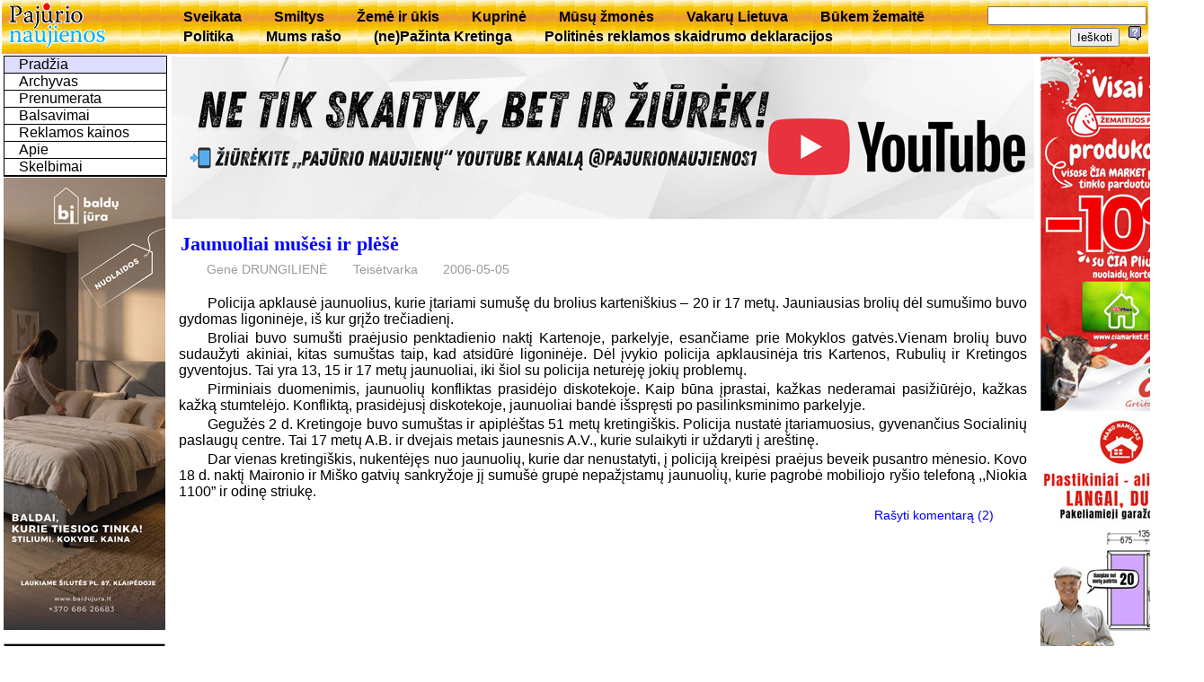

--- FILE ---
content_type: text/html; charset=utf-8
request_url: https://www.pajurionaujienos.com/?act=exp&sid=274
body_size: 8608
content:
<!DOCTYPE html>
<html lang='lt'>
<head>
<meta charset='UTF-8'>
<title>UAB Pajūrio naujienos</title>
<meta NAME= "KEYWORDS" CONTENT="naujienos, aktualijos, laikraštis, Kretinga" />
<link rel="shortcut icon" href="favicon.ico" />
<link rel='stylesheet' href='/js/jquery-ui-1.12.1.min.css' type='text/css' />
<link rel='stylesheet' href='/js/magnific-popup-min.css' type='text/css' />
<link rel='stylesheet' href='pj.css' type='text/css' />
<script src='/js/jquery-3.2.1.min.js'></script>
<script src='/js/jquery-ui-1.12.1.min.js'></script>
<script src='/js/jquery.magnific-popup.min.js'></script>
<script src='pj.js'></script>
</head>
<body><table id='top'><tr>
  <td style='width:180px'><a href='index.php' title='Puslapio pradžia'><img src='img/pajurionaujienos.gif' alt='Pajūrio naujienos'></a></td>
	<td><div id='menuh'><ul>
	<li><a href='?m=rbr8'>Sveikata</a></li>
	<li><a href='?m=rbr11'>Smiltys</a></li>
	<li><a href='?m=rbr6'>Žemė ir ūkis</a></li>
	<li><a href='?m=rbr12'>Kuprinė</a></li>
	<li><a href='?m=rbr28'>Mūsų žmonės</a></li>
	<li><a href='?m=rbr19'>Vakarų Lietuva</a></li>
	<li><a href='?m=rbr51'>Būkem žemaitē</a></li>
	<li><a href='?m=rbr55'>Politika</a></li>
	<li><a href='?m=rbr57'>Mums rašo</a></li>
	<li><a href='?m=rbr71'>(ne)Pažinta Kretinga</a></li>
	<li><a href='?m=rbr72'>Politinės reklamos skaidrumo deklaracijos</a></li>
</ul></div></td>
	<td style='text-align:right'>
<form style='display:inline' method='GET' action='index.php'>
	<input type='hidden' name='m' value='2' />
	<input type='text' name='words' value='' />
	<input type='submit' value='Ieškoti' />
</form>
<a href='help.php?id=1' title='Paaškinimas,kaip ieškoti' target='_blank' onclick="window.open(this.href,this.target,'width=400,height=400,location=no,toolbar=no,menubar=no,status=no,scrollbars=yes');return false;"><img src='img/help.png' alt='Help'></a>
</td></tr></table>
<table style='width:100%'>
<tr><td id='kaire'>
<div id="menu"><ul class="navlist">
	<li><a class='current' href='?m=0'>Pradžia</a></li>
	<li><a href='?m=3'>Archyvas</a></li>
	<li><a href='?m=4'>Prenumerata</a></li>
	<li><a href='?m=vote'>Balsavimai</a></li>
	<li><a href='?m=5'>Reklamos kainos</a></li>
	<li><a href='?m=1'>Apie</a></li>
	<li><a href='?m=6'>Skelbimai</a></li>
</ul></div>


<div class='reklama'>
<a href= "https://baldujura.lt/">
<img style="max-width:180px" src="foto/reklama/2026/0116bj.jpg" alt="Baldų Jūra">
</a> </div>
<table class='box'><tr><td class='boxtitle'><a href='?m=kalendorius'>2026 Sausis</a></td></tr><tr><td class='boxbody'><table class='kalend'>
<tr><td><b>Pi</b></td><td> </td><td>5</td><td>12</td><td class='siandien'>19</td><td>26</td></tr>
<tr><td><b>An</b></td><td> </td><td>6</td><td>13</td><td>20</td><td>27</td></tr>
<tr><td><b>Tr</b></td><td> </td><td>7</td><td>14</td><td>21</td><td>28</td></tr>
<tr><td><b>Ke</b></td><td class='sv_diena'>1</td><td>8</td><td>15</td><td>22</td><td>29</td></tr>
<tr><td><b>Pe</b></td><td>2</td><td>9</td><td>16</td><td>23</td><td>30</td></tr>
<tr><td><b>Še</b></td><td>3</td><td>10</td><td>17</td><td>24</td><td>31</td></tr>
<tr class='sekm'><td><b>Se</b></td><td>4</td><td>11</td><td>18</td><td>25</td><td> </td></tr></table></td></tr></table>
<table class='box'><tr><td class='boxtitle'><a href='?m=vote'>Apklausa</a></td></tr><tr><td class='boxbody'><p style='text-indent:1em;font-weight:bold;text-align:left;margin:5px 2px'>Ar Kretingos rajonas gerai susitvarkė su sniego gausa?</p><form id='vote916' action='?' METHOD='POST'><input name='voteid' value='916' type='hidden'><input name='item' value='0' type='radio'><font size='-1'>Taip</font><br /><input name='item' value='1' type='radio'><font size='-1'> Ne</font><br /><input name='item' value='2' type='radio'><font size='-1'> Neturiu nuomonės</font><br /><input name='votesubmit' value='Balsuoju' type='submit'>
</form></td></tr></table>
<table class='box'><tr><td class='boxtitle'>Komentarų topas</td></tr><tr><td class='boxbody'><div class='topas'>
<p><a href='?sid=29368&amp;act=exp'><span style='font-weight:normal'>Kviečiame išrinkti „Pajūrio naujienų“ 2025-ųjų Metų žmogų </span></a><a href='?sid=29368&amp;act=show'> (121)</a></p>
<p><a href='?sid=29504&amp;act=exp'><span style='font-weight:normal'>2025-ųjų Metų žmogus –  dr. Dalia Martišauskienė</span></a><a href='?sid=29504&amp;act=show'> (118)</a></p>
<p><a href='?sid=29397&amp;act=exp'><span style='font-weight:normal'>Seimo vadovas lankėsi „Tereke“,  Kretingos ligoninėje ir „Atostogų parke“ </span></a><a href='?sid=29397&amp;act=show'> (82)</a></p>
<p><a href='?sid=29463&amp;act=exp'><span style='font-weight:normal'>Opozicija kandidatą į Etikos komisiją teiks sausį</span></a><a href='?sid=29463&amp;act=show'> (67)</a></p>
<p><a href='?sid=29421&amp;act=exp'><span style='font-weight:normal'>Saugaus eismo sprendimų sulaukė  ir miesto gatvės, ir kelias per kaimą</span></a><a href='?sid=29421&amp;act=show'> (60)</a></p>
<p><a href='?sid=29580&amp;act=exp'><span style='font-weight:normal'>Ar Lietuva šiandien pakartotų Sausio 13-osios žygdarbį?</span></a><a href='?sid=29580&amp;act=show'> (44)</a></p>
<p><a href='?sid=29483&amp;act=exp'><span style='font-weight:normal'>2026–2028 metų valstybės biudžetas:  daugiau lėšų žmonėms, regionams ir viešosioms paslaugoms</span></a><a href='?sid=29483&amp;act=show'> (43)</a></p>
<p><a href='?sid=29460&amp;act=exp'><span style='font-weight:normal'>Didės darbuotojų pajamos, senjorai sulauks didesnių pensijų, augs išmokos</span></a><a href='?sid=29460&amp;act=show'> (39)</a></p>
<p><a href='?sid=29540&amp;act=exp'><span style='font-weight:normal'>Parengtas 2026 m. biudžeto projektas: teikite siūlymus!</span></a><a href='?sid=29540&amp;act=show'> (30)</a></p>
<p><a href='?sid=29520&amp;act=exp'><span style='font-weight:normal'>Seniai regėtas sniego kiekis  užkrovė rūpesčių naštą</span></a><a href='?sid=29520&amp;act=show'> (25)</a></p></div></td></tr></table></td>
<td  id='centras'>

<div class='reklama'>
<a href="http://www.youtube.com/@pajurionaujienos1">
<img style="max-width:960px" src="foto/reklama/2026/0116pj.jpg" alt="pajurio naujienos">
</a> </div><div class='pav'><h1><a name='sid274'>Jaunuoliai mušėsi ir plėšė</a></h1><ul class='autor'><li>Genė DRUNGILIENĖ</li><li>Teisėtvarka</li><li>2006-05-05</li></ul></div><div style='clear: both;'></div><p>Policija apklausė jaunuolius, kurie įtariami sumušę du brolius karteniškius – 20 ir 17 metų. Jauniausias brolių dėl sumušimo buvo gydomas ligoninėje, iš kur grįžo trečiadienį.  
<p>
Broliai buvo sumušti praėjusio penktadienio naktį Kartenoje, parkelyje, esančiame prie Mokyklos gatvės.Vienam brolių buvo sudaužyti akiniai, kitas sumuštas taip, kad atsidūrė ligoninėje. Dėl įvykio policija apklausinėja tris Kartenos, Rubulių ir Kretingos gyventojus. Tai yra 13, 15 ir 17 metų jaunuoliai,
iki šiol su policija neturėję jokių problemų.
<p>
Pirminiais duomenimis, jaunuolių konfliktas prasidėjo diskotekoje. Kaip būna įprastai, kažkas nederamai pasižiūrėjo, kažkas kažką stumtelėjo. Konfliktą, prasidėjusį diskotekoje, jaunuoliai bandė išspręsti po pasilinksminimo parkelyje.     
<p>
Gegužės 2 d. Kretingoje buvo sumuštas ir apiplėštas 51 metų kretingiškis. Policija nustatė įtariamuosius, gyvenančius Socialinių paslaugų centre. Tai 17 metų A.B. ir dvejais metais jaunesnis A.V., kurie sulaikyti ir uždaryti į areštinę.  
<p>
Dar vienas kretingiškis, nukentėjęs nuo jaunuolių, kurie dar nenustatyti, į policiją kreipėsi praėjus beveik pusantro mėnesio. Kovo 18 d. naktį Maironio ir Miško gatvių sankryžoje jį sumušė grupė nepažįstamų jaunuolių, kurie pagrobė mobiliojo ryšio telefoną ,,Niokia 1100” ir odinę striukę. 
<p>


<ul class='koment'>
<li><a href='?sid=274&amp;act=show'>Rašyti komentarą (2)</a></li></ul><div style='clear: both;'></div><br /></td>
<td id='desne' style='text-align:center'>

<div class='reklama'>
<a href= "https://www.ciamarket.lt/">
<img style="max-width:180px" src="foto/reklama/2025/0324.CiaMarket.jpg" alt="Cia market">
</a> 

<a href="https://manonamukas.lt/">
<img style="max-width:180px" src="foto/reklama/2025/1024.namukas.jpg" alt="Mano namukas">
</a> 
<img style="max-width:180px" src="foto/reklama/2025/0427.mrf.jpg" alt="MRF">
</div></td></tr></table>
<div id='bottom'>
Visos teisės saugomos. © 2006-2017 UAB 'Pajūrio naujienos'. Atsakomybės apribojimas.
<a href='mailto:pingvinui@hotmail.com'>pingvinas </a></div>
</body>
</html>